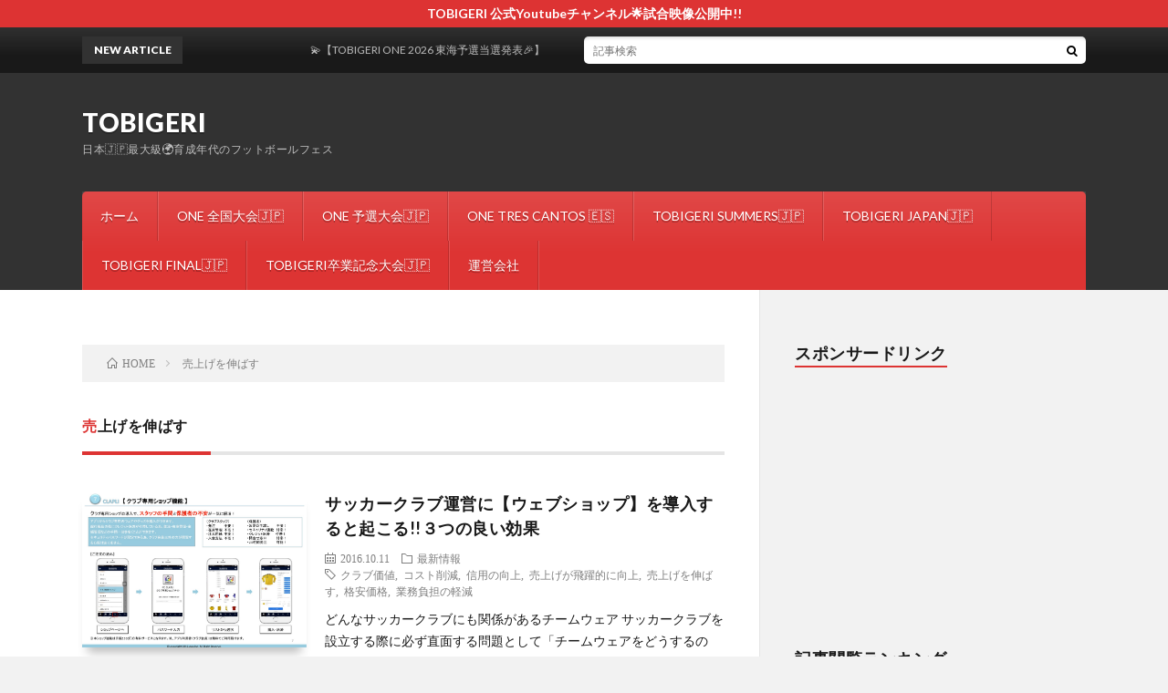

--- FILE ---
content_type: text/html; charset=UTF-8
request_url: http://tobigeri.jp/tag/%E5%A3%B2%E4%B8%8A%E3%81%92%E3%82%92%E4%BC%B8%E3%81%B0%E3%81%99/
body_size: 36902
content:
<!DOCTYPE html>
<html dir="ltr" lang="ja" prefix="og: https://ogp.me/ns#" prefix="og: http://ogp.me/ns#">
<head prefix="og: http://ogp.me/ns# fb: http://ogp.me/ns/fb# article: http://ogp.me/ns/article#">
<meta charset="UTF-8">
<title>売上げを伸ばす | TOBIGERI</title>
	<style>img:is([sizes="auto" i], [sizes^="auto," i]) { contain-intrinsic-size: 3000px 1500px }</style>
	
		<!-- All in One SEO 4.9.3 - aioseo.com -->
	<meta name="robots" content="max-image-preview:large" />
	<link rel="canonical" href="http://tobigeri.jp/tag/%e5%a3%b2%e4%b8%8a%e3%81%92%e3%82%92%e4%bc%b8%e3%81%b0%e3%81%99/" />
	<meta name="generator" content="All in One SEO (AIOSEO) 4.9.3" />
		<script type="application/ld+json" class="aioseo-schema">
			{"@context":"https:\/\/schema.org","@graph":[{"@type":"BreadcrumbList","@id":"http:\/\/tobigeri.jp\/tag\/%E5%A3%B2%E4%B8%8A%E3%81%92%E3%82%92%E4%BC%B8%E3%81%B0%E3%81%99\/#breadcrumblist","itemListElement":[{"@type":"ListItem","@id":"http:\/\/tobigeri.jp#listItem","position":1,"name":"\u5bb6","item":"http:\/\/tobigeri.jp","nextItem":{"@type":"ListItem","@id":"http:\/\/tobigeri.jp\/tag\/%e5%a3%b2%e4%b8%8a%e3%81%92%e3%82%92%e4%bc%b8%e3%81%b0%e3%81%99\/#listItem","name":"\u58f2\u4e0a\u3052\u3092\u4f38\u3070\u3059"}},{"@type":"ListItem","@id":"http:\/\/tobigeri.jp\/tag\/%e5%a3%b2%e4%b8%8a%e3%81%92%e3%82%92%e4%bc%b8%e3%81%b0%e3%81%99\/#listItem","position":2,"name":"\u58f2\u4e0a\u3052\u3092\u4f38\u3070\u3059","previousItem":{"@type":"ListItem","@id":"http:\/\/tobigeri.jp#listItem","name":"\u5bb6"}}]},{"@type":"CollectionPage","@id":"http:\/\/tobigeri.jp\/tag\/%E5%A3%B2%E4%B8%8A%E3%81%92%E3%82%92%E4%BC%B8%E3%81%B0%E3%81%99\/#collectionpage","url":"http:\/\/tobigeri.jp\/tag\/%E5%A3%B2%E4%B8%8A%E3%81%92%E3%82%92%E4%BC%B8%E3%81%B0%E3%81%99\/","name":"\u58f2\u4e0a\u3052\u3092\u4f38\u3070\u3059 | TOBIGERI","inLanguage":"ja","isPartOf":{"@id":"http:\/\/tobigeri.jp\/#website"},"breadcrumb":{"@id":"http:\/\/tobigeri.jp\/tag\/%E5%A3%B2%E4%B8%8A%E3%81%92%E3%82%92%E4%BC%B8%E3%81%B0%E3%81%99\/#breadcrumblist"}},{"@type":"Organization","@id":"http:\/\/tobigeri.jp\/#organization","name":"TOBIGERI","description":"\u65e5\u672c\ud83c\uddef\ud83c\uddf5\u6700\u5927\u7d1a\ud83c\udf0d\u80b2\u6210\u5e74\u4ee3\u306e\u30d5\u30c3\u30c8\u30dc\u30fc\u30eb\u30d5\u30a7\u30b9","url":"http:\/\/tobigeri.jp\/","logo":{"@type":"ImageObject","url":"http:\/\/tobigeri.jp\/wp-content\/uploads\/2024\/03\/\u7f6e\u304d\u578b\u770b\u677f\u30c7\u30b6\u30a4\u30f3-1.png","@id":"http:\/\/tobigeri.jp\/tag\/%E5%A3%B2%E4%B8%8A%E3%81%92%E3%82%92%E4%BC%B8%E3%81%B0%E3%81%99\/#organizationLogo","width":3780,"height":1512},"image":{"@id":"http:\/\/tobigeri.jp\/tag\/%E5%A3%B2%E4%B8%8A%E3%81%92%E3%82%92%E4%BC%B8%E3%81%B0%E3%81%99\/#organizationLogo"},"sameAs":["https:\/\/www.facebook.com\/tobigeri.festival","https:\/\/twitter.com\/tobigeri_jp","https:\/\/www.instagram.com\/tobigeri0103\/","https:\/\/www.tiktok.com\/@tobigeri0103?_t=8ksqY3wVuDw&_r=1","https:\/\/www.youtube.com\/channel\/UCuqznqo5LbCLtpwidyfXmmg"]},{"@type":"WebSite","@id":"http:\/\/tobigeri.jp\/#website","url":"http:\/\/tobigeri.jp\/","name":"TOBIGERI","description":"\u65e5\u672c\ud83c\uddef\ud83c\uddf5\u6700\u5927\u7d1a\ud83c\udf0d\u80b2\u6210\u5e74\u4ee3\u306e\u30d5\u30c3\u30c8\u30dc\u30fc\u30eb\u30d5\u30a7\u30b9","inLanguage":"ja","publisher":{"@id":"http:\/\/tobigeri.jp\/#organization"}}]}
		</script>
		<!-- All in One SEO -->

<link rel='dns-prefetch' href='//www.googletagmanager.com' />
<link rel='dns-prefetch' href='//pagead2.googlesyndication.com' />
		<!-- This site uses the Google Analytics by MonsterInsights plugin v9.11.1 - Using Analytics tracking - https://www.monsterinsights.com/ -->
		<!-- Note: MonsterInsights is not currently configured on this site. The site owner needs to authenticate with Google Analytics in the MonsterInsights settings panel. -->
					<!-- No tracking code set -->
				<!-- / Google Analytics by MonsterInsights -->
		<link rel='stylesheet' id='wp-block-library-css' href='http://tobigeri.jp/wp-includes/css/dist/block-library/style.min.css?ver=6.8.3' type='text/css' media='all' />
<style id='classic-theme-styles-inline-css' type='text/css'>
/*! This file is auto-generated */
.wp-block-button__link{color:#fff;background-color:#32373c;border-radius:9999px;box-shadow:none;text-decoration:none;padding:calc(.667em + 2px) calc(1.333em + 2px);font-size:1.125em}.wp-block-file__button{background:#32373c;color:#fff;text-decoration:none}
</style>
<link rel='stylesheet' id='aioseo/css/src/vue/standalone/blocks/table-of-contents/global.scss-css' href='http://tobigeri.jp/wp-content/plugins/all-in-one-seo-pack/dist/Lite/assets/css/table-of-contents/global.e90f6d47.css?ver=4.9.3' type='text/css' media='all' />
<style id='global-styles-inline-css' type='text/css'>
:root{--wp--preset--aspect-ratio--square: 1;--wp--preset--aspect-ratio--4-3: 4/3;--wp--preset--aspect-ratio--3-4: 3/4;--wp--preset--aspect-ratio--3-2: 3/2;--wp--preset--aspect-ratio--2-3: 2/3;--wp--preset--aspect-ratio--16-9: 16/9;--wp--preset--aspect-ratio--9-16: 9/16;--wp--preset--color--black: #000000;--wp--preset--color--cyan-bluish-gray: #abb8c3;--wp--preset--color--white: #ffffff;--wp--preset--color--pale-pink: #f78da7;--wp--preset--color--vivid-red: #cf2e2e;--wp--preset--color--luminous-vivid-orange: #ff6900;--wp--preset--color--luminous-vivid-amber: #fcb900;--wp--preset--color--light-green-cyan: #7bdcb5;--wp--preset--color--vivid-green-cyan: #00d084;--wp--preset--color--pale-cyan-blue: #8ed1fc;--wp--preset--color--vivid-cyan-blue: #0693e3;--wp--preset--color--vivid-purple: #9b51e0;--wp--preset--gradient--vivid-cyan-blue-to-vivid-purple: linear-gradient(135deg,rgba(6,147,227,1) 0%,rgb(155,81,224) 100%);--wp--preset--gradient--light-green-cyan-to-vivid-green-cyan: linear-gradient(135deg,rgb(122,220,180) 0%,rgb(0,208,130) 100%);--wp--preset--gradient--luminous-vivid-amber-to-luminous-vivid-orange: linear-gradient(135deg,rgba(252,185,0,1) 0%,rgba(255,105,0,1) 100%);--wp--preset--gradient--luminous-vivid-orange-to-vivid-red: linear-gradient(135deg,rgba(255,105,0,1) 0%,rgb(207,46,46) 100%);--wp--preset--gradient--very-light-gray-to-cyan-bluish-gray: linear-gradient(135deg,rgb(238,238,238) 0%,rgb(169,184,195) 100%);--wp--preset--gradient--cool-to-warm-spectrum: linear-gradient(135deg,rgb(74,234,220) 0%,rgb(151,120,209) 20%,rgb(207,42,186) 40%,rgb(238,44,130) 60%,rgb(251,105,98) 80%,rgb(254,248,76) 100%);--wp--preset--gradient--blush-light-purple: linear-gradient(135deg,rgb(255,206,236) 0%,rgb(152,150,240) 100%);--wp--preset--gradient--blush-bordeaux: linear-gradient(135deg,rgb(254,205,165) 0%,rgb(254,45,45) 50%,rgb(107,0,62) 100%);--wp--preset--gradient--luminous-dusk: linear-gradient(135deg,rgb(255,203,112) 0%,rgb(199,81,192) 50%,rgb(65,88,208) 100%);--wp--preset--gradient--pale-ocean: linear-gradient(135deg,rgb(255,245,203) 0%,rgb(182,227,212) 50%,rgb(51,167,181) 100%);--wp--preset--gradient--electric-grass: linear-gradient(135deg,rgb(202,248,128) 0%,rgb(113,206,126) 100%);--wp--preset--gradient--midnight: linear-gradient(135deg,rgb(2,3,129) 0%,rgb(40,116,252) 100%);--wp--preset--font-size--small: 13px;--wp--preset--font-size--medium: 20px;--wp--preset--font-size--large: 36px;--wp--preset--font-size--x-large: 42px;--wp--preset--spacing--20: 0.44rem;--wp--preset--spacing--30: 0.67rem;--wp--preset--spacing--40: 1rem;--wp--preset--spacing--50: 1.5rem;--wp--preset--spacing--60: 2.25rem;--wp--preset--spacing--70: 3.38rem;--wp--preset--spacing--80: 5.06rem;--wp--preset--shadow--natural: 6px 6px 9px rgba(0, 0, 0, 0.2);--wp--preset--shadow--deep: 12px 12px 50px rgba(0, 0, 0, 0.4);--wp--preset--shadow--sharp: 6px 6px 0px rgba(0, 0, 0, 0.2);--wp--preset--shadow--outlined: 6px 6px 0px -3px rgba(255, 255, 255, 1), 6px 6px rgba(0, 0, 0, 1);--wp--preset--shadow--crisp: 6px 6px 0px rgba(0, 0, 0, 1);}:where(.is-layout-flex){gap: 0.5em;}:where(.is-layout-grid){gap: 0.5em;}body .is-layout-flex{display: flex;}.is-layout-flex{flex-wrap: wrap;align-items: center;}.is-layout-flex > :is(*, div){margin: 0;}body .is-layout-grid{display: grid;}.is-layout-grid > :is(*, div){margin: 0;}:where(.wp-block-columns.is-layout-flex){gap: 2em;}:where(.wp-block-columns.is-layout-grid){gap: 2em;}:where(.wp-block-post-template.is-layout-flex){gap: 1.25em;}:where(.wp-block-post-template.is-layout-grid){gap: 1.25em;}.has-black-color{color: var(--wp--preset--color--black) !important;}.has-cyan-bluish-gray-color{color: var(--wp--preset--color--cyan-bluish-gray) !important;}.has-white-color{color: var(--wp--preset--color--white) !important;}.has-pale-pink-color{color: var(--wp--preset--color--pale-pink) !important;}.has-vivid-red-color{color: var(--wp--preset--color--vivid-red) !important;}.has-luminous-vivid-orange-color{color: var(--wp--preset--color--luminous-vivid-orange) !important;}.has-luminous-vivid-amber-color{color: var(--wp--preset--color--luminous-vivid-amber) !important;}.has-light-green-cyan-color{color: var(--wp--preset--color--light-green-cyan) !important;}.has-vivid-green-cyan-color{color: var(--wp--preset--color--vivid-green-cyan) !important;}.has-pale-cyan-blue-color{color: var(--wp--preset--color--pale-cyan-blue) !important;}.has-vivid-cyan-blue-color{color: var(--wp--preset--color--vivid-cyan-blue) !important;}.has-vivid-purple-color{color: var(--wp--preset--color--vivid-purple) !important;}.has-black-background-color{background-color: var(--wp--preset--color--black) !important;}.has-cyan-bluish-gray-background-color{background-color: var(--wp--preset--color--cyan-bluish-gray) !important;}.has-white-background-color{background-color: var(--wp--preset--color--white) !important;}.has-pale-pink-background-color{background-color: var(--wp--preset--color--pale-pink) !important;}.has-vivid-red-background-color{background-color: var(--wp--preset--color--vivid-red) !important;}.has-luminous-vivid-orange-background-color{background-color: var(--wp--preset--color--luminous-vivid-orange) !important;}.has-luminous-vivid-amber-background-color{background-color: var(--wp--preset--color--luminous-vivid-amber) !important;}.has-light-green-cyan-background-color{background-color: var(--wp--preset--color--light-green-cyan) !important;}.has-vivid-green-cyan-background-color{background-color: var(--wp--preset--color--vivid-green-cyan) !important;}.has-pale-cyan-blue-background-color{background-color: var(--wp--preset--color--pale-cyan-blue) !important;}.has-vivid-cyan-blue-background-color{background-color: var(--wp--preset--color--vivid-cyan-blue) !important;}.has-vivid-purple-background-color{background-color: var(--wp--preset--color--vivid-purple) !important;}.has-black-border-color{border-color: var(--wp--preset--color--black) !important;}.has-cyan-bluish-gray-border-color{border-color: var(--wp--preset--color--cyan-bluish-gray) !important;}.has-white-border-color{border-color: var(--wp--preset--color--white) !important;}.has-pale-pink-border-color{border-color: var(--wp--preset--color--pale-pink) !important;}.has-vivid-red-border-color{border-color: var(--wp--preset--color--vivid-red) !important;}.has-luminous-vivid-orange-border-color{border-color: var(--wp--preset--color--luminous-vivid-orange) !important;}.has-luminous-vivid-amber-border-color{border-color: var(--wp--preset--color--luminous-vivid-amber) !important;}.has-light-green-cyan-border-color{border-color: var(--wp--preset--color--light-green-cyan) !important;}.has-vivid-green-cyan-border-color{border-color: var(--wp--preset--color--vivid-green-cyan) !important;}.has-pale-cyan-blue-border-color{border-color: var(--wp--preset--color--pale-cyan-blue) !important;}.has-vivid-cyan-blue-border-color{border-color: var(--wp--preset--color--vivid-cyan-blue) !important;}.has-vivid-purple-border-color{border-color: var(--wp--preset--color--vivid-purple) !important;}.has-vivid-cyan-blue-to-vivid-purple-gradient-background{background: var(--wp--preset--gradient--vivid-cyan-blue-to-vivid-purple) !important;}.has-light-green-cyan-to-vivid-green-cyan-gradient-background{background: var(--wp--preset--gradient--light-green-cyan-to-vivid-green-cyan) !important;}.has-luminous-vivid-amber-to-luminous-vivid-orange-gradient-background{background: var(--wp--preset--gradient--luminous-vivid-amber-to-luminous-vivid-orange) !important;}.has-luminous-vivid-orange-to-vivid-red-gradient-background{background: var(--wp--preset--gradient--luminous-vivid-orange-to-vivid-red) !important;}.has-very-light-gray-to-cyan-bluish-gray-gradient-background{background: var(--wp--preset--gradient--very-light-gray-to-cyan-bluish-gray) !important;}.has-cool-to-warm-spectrum-gradient-background{background: var(--wp--preset--gradient--cool-to-warm-spectrum) !important;}.has-blush-light-purple-gradient-background{background: var(--wp--preset--gradient--blush-light-purple) !important;}.has-blush-bordeaux-gradient-background{background: var(--wp--preset--gradient--blush-bordeaux) !important;}.has-luminous-dusk-gradient-background{background: var(--wp--preset--gradient--luminous-dusk) !important;}.has-pale-ocean-gradient-background{background: var(--wp--preset--gradient--pale-ocean) !important;}.has-electric-grass-gradient-background{background: var(--wp--preset--gradient--electric-grass) !important;}.has-midnight-gradient-background{background: var(--wp--preset--gradient--midnight) !important;}.has-small-font-size{font-size: var(--wp--preset--font-size--small) !important;}.has-medium-font-size{font-size: var(--wp--preset--font-size--medium) !important;}.has-large-font-size{font-size: var(--wp--preset--font-size--large) !important;}.has-x-large-font-size{font-size: var(--wp--preset--font-size--x-large) !important;}
:where(.wp-block-post-template.is-layout-flex){gap: 1.25em;}:where(.wp-block-post-template.is-layout-grid){gap: 1.25em;}
:where(.wp-block-columns.is-layout-flex){gap: 2em;}:where(.wp-block-columns.is-layout-grid){gap: 2em;}
:root :where(.wp-block-pullquote){font-size: 1.5em;line-height: 1.6;}
</style>
<link rel="https://api.w.org/" href="http://tobigeri.jp/wp-json/" /><link rel="alternate" title="JSON" type="application/json" href="http://tobigeri.jp/wp-json/wp/v2/tags/850" />	<link rel="preconnect" href="https://fonts.googleapis.com">
	<link rel="preconnect" href="https://fonts.gstatic.com">
	<meta name="generator" content="Site Kit by Google 1.171.0" /><link rel="stylesheet" href="http://tobigeri.jp/wp-content/themes/lionblog/style.css">
<link rel="stylesheet" href="http://tobigeri.jp/wp-content/themes/lionblog/css/icon.css">
<link rel="stylesheet" href="https://fonts.googleapis.com/css?family=Lato:400,700,900">
<meta http-equiv="X-UA-Compatible" content="IE=edge">
<meta name="viewport" content="width=device-width, initial-scale=1, shrink-to-fit=no">
<link rel="dns-prefetch" href="//www.google.com">
<link rel="dns-prefetch" href="//www.google-analytics.com">
<link rel="dns-prefetch" href="//fonts.googleapis.com">
<link rel="dns-prefetch" href="//fonts.gstatic.com">
<link rel="dns-prefetch" href="//pagead2.googlesyndication.com">
<link rel="dns-prefetch" href="//googleads.g.doubleclick.net">
<link rel="dns-prefetch" href="//www.gstatic.com">
<style>
.infoHead{background-color:#dd3333;}

/*User Custom Color SP*/
.t-color .globalNavi__switch{background-color:#dd3433;}

/*User Custom Color SP/PC*/
.t-color .dateList__item a:hover,
.t-color .footerNavi__list li a:hover,
.t-color .copyright__link:hover,
.t-color .heading.heading-first:first-letter,
.t-color .heading a:hover,
.t-color .btn__link,
.t-color .widget .tag-cloud-link,
.t-color .comment-respond .submit,
.t-color .comments__list .comment-reply-link,
.t-color .widget a:hover,
.t-color .widget ul li .rsswidget,
.t-color .content a,
.t-color .related__title,
.t-color .ctaPost__btn:hover,
.t-color .prevNext__title{color:#dd3433;}
.t-color .globalNavi__list,
.t-color .eyecatch__cat a,
.t-color .pagetop,
.t-color .archiveTitle::before,
.t-color .heading.heading-secondary::before,
.t-color .btn__link:hover,
.t-color .widget .tag-cloud-link:hover,
.t-color .comment-respond .submit:hover,
.t-color .comments__list .comment-reply-link:hover,
.t-color .widget::before,
.t-color .widget .calendar_wrap tbody a:hover,
.t-color .comments__list .comment-meta,
.t-color .ctaPost__btn,
.t-color .prevNext__pop{background-color:#dd3433;}
.t-color .archiveList,
.t-color .heading.heading-widget,
.t-color .btn__link,
.t-color .widget .tag-cloud-link,
.t-color .comment-respond .submit,
.t-color .comments__list .comment-reply-link,
.t-color .content a:hover,
.t-color .ctaPost__btn,
.t-color.t-light .l-hMain::before{border-color:#dd3433;}
</style>

<!-- Site Kit が追加した Google AdSense メタタグ -->
<meta name="google-adsense-platform-account" content="ca-host-pub-2644536267352236">
<meta name="google-adsense-platform-domain" content="sitekit.withgoogle.com">
<!-- Site Kit が追加した End Google AdSense メタタグ -->

<!-- Google AdSense スニペット (Site Kit が追加) -->
<script type="text/javascript" async="async" src="https://pagead2.googlesyndication.com/pagead/js/adsbygoogle.js?client=ca-pub-5020826604501092&amp;host=ca-host-pub-2644536267352236" crossorigin="anonymous"></script>

<!-- (ここまで) Google AdSense スニペット (Site Kit が追加) -->
<link rel="icon" href="http://tobigeri.jp/wp-content/uploads/2023/09/cropped-Logo_TOBIGERI-32x32.png" sizes="32x32" />
<link rel="icon" href="http://tobigeri.jp/wp-content/uploads/2023/09/cropped-Logo_TOBIGERI-192x192.png" sizes="192x192" />
<link rel="apple-touch-icon" href="http://tobigeri.jp/wp-content/uploads/2023/09/cropped-Logo_TOBIGERI-180x180.png" />
<meta name="msapplication-TileImage" content="http://tobigeri.jp/wp-content/uploads/2023/09/cropped-Logo_TOBIGERI-270x270.png" />
	<style id="egf-frontend-styles" type="text/css">
		p {} h1 {} h2 {} h3 {} h4 {} h5 {} h6 {} 	</style>
	<meta property="og:site_name" content="TOBIGERI" />
<meta property="og:type" content="article" />
<meta property="og:title" content="売上げを伸ばす | TOBIGERI" />
<meta property="og:description" content="日本🇯🇵最大級🌍育成年代のフットボールフェス" />
<meta property="og:url" content="http://tobigeri.jp/tag/%e3%82%af%e3%83%a9%e3%83%96%e4%be%a1%e5%80%a4/" />
<meta property="og:image" content="http://tobigeri.jp/wp-content/themes/lionblog/img/img_no.gif" />
<meta name="twitter:card" content="summary" />
<meta property="fb:app_id" content="tobigeri" />



</head>
<body class="t-dark t-color t-rich">

    <div class="infoHead">
    <a class="infoHead__link" href="https://tobigeri.net/">      TOBIGERI 公式Youtubeチャンネル🌟試合映像公開中!!    </a>  </div>
    
  <!--l-header-->
  <header class="l-header">
    
    <!--l-hMain-->
    <div class="l-hMain">
      <div class="container">
      
        <div class="siteTitle siteTitle-noneAd">
	              <p class="siteTitle__big u-txtShdw"><a class="siteTitle__link" href="http://tobigeri.jp">TOBIGERI</a></p>          <p class="siteTitle__small">日本🇯🇵最大級🌍育成年代のフットボールフェス</p>	            </div>
      

	          
      
        <nav class="globalNavi">
        <input class="globalNavi__toggle" id="globalNavi__toggle" type="checkbox" value="none">
        <label class="globalNavi__switch" for="globalNavi__toggle"></label>
	    <ul class="globalNavi__list u-txtShdw"><li id="menu-item-251" class="menu-item menu-item-type-custom menu-item-object-custom menu-item-home menu-item-251"><a href="http://tobigeri.jp/">ホーム</a></li>
<li id="menu-item-6984" class="menu-item menu-item-type-custom menu-item-object-custom menu-item-6984"><a href="https://tobigeri.xyz/">ONE 全国大会🇯🇵</a></li>
<li id="menu-item-12854" class="menu-item menu-item-type-custom menu-item-object-custom menu-item-12854"><a href="https://tobigeri.net/">ONE 予選大会🇯🇵</a></li>
<li id="menu-item-12855" class="menu-item menu-item-type-custom menu-item-object-custom menu-item-12855"><a href="https://tobigeri.link/">ONE TRES CANTOS 🇪🇸</a></li>
<li id="menu-item-12858" class="menu-item menu-item-type-custom menu-item-object-custom menu-item-12858"><a href="https://tobigeri.click/">TOBIGERI SUMMERS🇯🇵</a></li>
<li id="menu-item-12859" class="menu-item menu-item-type-custom menu-item-object-custom menu-item-12859"><a href="https://tobigeri-japan.com/">TOBIGERI JAPAN🇯🇵</a></li>
<li id="menu-item-12861" class="menu-item menu-item-type-custom menu-item-object-custom menu-item-12861"><a href="https://tobigeri.info/">TOBIGERI FINAL🇯🇵</a></li>
<li id="menu-item-12862" class="menu-item menu-item-type-custom menu-item-object-custom menu-item-12862"><a href="https://tobigeri.work/">TOBIGERI卒業記念大会🇯🇵</a></li>
<li id="menu-item-10139" class="menu-item menu-item-type-post_type menu-item-object-page menu-item-10139"><a href="http://tobigeri.jp/page-10138/">運営会社</a></li>
</ul>
	            </nav>
       
      </div>
    </div>
    <!-- /l-hMain -->
    
    
    <!-- l-hExtra -->
		    <div class="l-hExtra">
      <div class="container">
        
        <div class="marquee">
          <div class="marquee__title">NEW ARTICLE</div>
          <div class="marquee__item">
		  		              <a class="marquee__link" href="http://tobigeri.jp/2026/01/28/post-17817/">💫【TOBIGERI ONE 2026 東海予選当選発表🎉】</a>
		  		            </div>
        </div>

        <div class="socialSearch">
                        <div class="searchBox">
        <form class="searchBox__form" method="get" target="_top" action="http://tobigeri.jp/" >
          <input class="searchBox__input" type="text" maxlength="50" name="s" placeholder="記事検索"><button class="searchBox__submit icon-search" type="submit" value="search"> </button>
        </form>
      </div>                
	                    </div>
     
      </div>
    </div>
        <!-- /l-hExtra -->
    
  </header>
  <!--/l-header-->
  
    
  <!-- l-wrapper -->
  <div class="l-wrapper ">
	
    <!-- l-main -->
    <main class="l-main">
	
	  <div class="breadcrumb" ><div class="container" ><ul class="breadcrumb__list"><li class="breadcrumb__item" itemscope itemtype="http://data-vocabulary.org/Breadcrumb"><a href="http://tobigeri.jp/" itemprop="url"><span class="icon-home" itemprop="title">HOME</span></a></li><li class="breadcrumb__item">売上げを伸ばす</li></ul></div></div> 
      <header class="archiveTitle">
        <h1 class="heading heading-first">売上げを伸ばす</h1>
		      </header>
      
      
	          <div class="archive">
	    	                  <article class="archiveList archiveList-leftImg">
      
        <h2 class="heading heading-archive heading-leftImg">
          <a href="http://tobigeri.jp/2016/10/11/%e3%82%b5%e3%83%83%e3%82%ab%e3%83%bc%e3%82%af%e3%83%a9%e3%83%96%e9%81%8b%e5%96%b6%e3%81%ab%e3%80%90%e3%82%a6%e3%82%a7%e3%83%96%e3%82%b7%e3%83%a7%e3%83%83%e3%83%97%e3%80%91%e3%82%92%e5%b0%8e%e5%85%a5/">サッカークラブ運営に【ウェブショップ】を導入すると起こる!!３つの良い効果</a>
        </h2>
        
		          <div class="eyecatch eyecatch-leftImg">
                                    <a href="http://tobigeri.jp/2016/10/11/%e3%82%b5%e3%83%83%e3%82%ab%e3%83%bc%e3%82%af%e3%83%a9%e3%83%96%e9%81%8b%e5%96%b6%e3%81%ab%e3%80%90%e3%82%a6%e3%82%a7%e3%83%96%e3%82%b7%e3%83%a7%e3%83%83%e3%83%97%e3%80%91%e3%82%92%e5%b0%8e%e5%85%a5/"><img width="722" height="500" src="http://tobigeri.jp/wp-content/uploads/2016/09/5e4a9958fb14ec42182a9b4f6d94df23.jpg" class="attachment-icatch size-icatch wp-post-image" alt="" decoding="async" fetchpriority="high" /></a>
          </div>
                
                <ul class="dateList dateList-leftImg">
                      <li class="dateList__item icon-calendar">2016.10.11</li>
                                <li class="dateList__item icon-folder"><a href="http://tobigeri.jp/category/%e6%9c%80%e6%96%b0%e6%83%85%e5%a0%b1/" rel="category tag">最新情報</a></li>
                                <li class="dateList__item icon-tag"><a href="http://tobigeri.jp/tag/%e3%82%af%e3%83%a9%e3%83%96%e4%be%a1%e5%80%a4/" rel="tag">クラブ価値</a>, <a href="http://tobigeri.jp/tag/%e3%82%b3%e3%82%b9%e3%83%88%e5%89%8a%e6%b8%9b/" rel="tag">コスト削減</a>, <a href="http://tobigeri.jp/tag/%e4%bf%a1%e7%94%a8%e3%81%ae%e5%90%91%e4%b8%8a/" rel="tag">信用の向上</a>, <a href="http://tobigeri.jp/tag/%e5%a3%b2%e4%b8%8a%e3%81%92%e3%81%8c%e9%a3%9b%e8%ba%8d%e7%9a%84%e3%81%ab%e5%90%91%e4%b8%8a/" rel="tag">売上げが飛躍的に向上</a>, <a href="http://tobigeri.jp/tag/%e5%a3%b2%e4%b8%8a%e3%81%92%e3%82%92%e4%bc%b8%e3%81%b0%e3%81%99/" rel="tag">売上げを伸ばす</a>, <a href="http://tobigeri.jp/tag/%e6%a0%bc%e5%ae%89%e4%be%a1%e6%a0%bc/" rel="tag">格安価格</a>, <a href="http://tobigeri.jp/tag/%e6%a5%ad%e5%8b%99%e8%b2%a0%e6%8b%85%e3%81%ae%e8%bb%bd%e6%b8%9b/" rel="tag">業務負担の軽減</a></li>
                  </ul>
                
        <p class="archiveList__text archiveList__text-leftImg">
		  どんなサッカークラブにも関係があるチームウェア サッカークラブを設立する際に必ず直面する問題として「チームウェアをどうするのか」という問題があります。もちろん設立当初はチームウェアは無しというクラブも多いでしょう。ですが、やっぱり自らが思い入れを持って立ち上げたチームですからお揃いのチームウェアが欲しいですよね。 業界最安値アディダスチームオーダーはコチラ 世界的に有名な大手メーカーのウェアをチー [&hellip;]        </p>
        
        <div class="btn btn-right btn-leftImg">
          <a class="btn__link" href="http://tobigeri.jp/2016/10/11/%e3%82%b5%e3%83%83%e3%82%ab%e3%83%bc%e3%82%af%e3%83%a9%e3%83%96%e9%81%8b%e5%96%b6%e3%81%ab%e3%80%90%e3%82%a6%e3%82%a7%e3%83%96%e3%82%b7%e3%83%a7%e3%83%83%e3%83%97%e3%80%91%e3%82%92%e5%b0%8e%e5%85%a5/">続きを読む</a>
        </div>
      
      </article>
      
      
       
		  		  		        </div>
	  	  
	        
    </main>
    <!-- /l-main -->
    
	    <!-- l-sidebar -->
          <div class="l-sidebar">
	  
	          <aside class="widget"><h2 class="heading heading-widget">スポンサードリンク</h2>			<div class="textwidget"><script async src="//pagead2.googlesyndication.com/pagead/js/adsbygoogle.js"></script>
<!-- tobigeri① -->
<ins class="adsbygoogle"
     style="display:block"
     data-ad-client="ca-pub-5020826604501092"
     data-ad-slot="2481411163"
     data-ad-format="auto"></ins>
<script>
(adsbygoogle = window.adsbygoogle || []).push({});
</script></div>
		</aside>	  	  
	        <div class="widgetSticky">
        <aside class="widget"><h2 class="heading heading-widget">記事閲覧ランキング</h2>        <ol class="rankListWidget">
          <li class="rankListWidget__item">
                        <div class="eyecatch eyecatch-widget u-txtShdw">
              <a href="http://tobigeri.jp/2025/02/23/post-15973/">
			    <img width="890" height="500" src="http://tobigeri.jp/wp-content/uploads/2025/02/シリーズ-TOBIGERI-2-890x500.png" class="attachment-icatch size-icatch wp-post-image" alt="" decoding="async" loading="lazy" />              </a>
            </div>
                        <h3 class="rankListWidget__title"><a href="http://tobigeri.jp/2025/02/23/post-15973/">🌟U-12 TOBIGERI ONCE 2025 最終結果速報🔥</a></h3>
            <div class="dateList dateList-widget">
              <span class="dateList__item icon-calendar">2025.02.23</span>              <span class="dateList__item icon-folder"><a href="http://tobigeri.jp/category/tobigeri-festival/" rel="category tag">TOBIGERI FESTIVAL</a></span>
            </div>
          </li>
          <li class="rankListWidget__item">
                        <div class="eyecatch eyecatch-widget u-txtShdw">
              <a href="http://tobigeri.jp/2025/03/02/post-15987/">
			    <img width="890" height="500" src="http://tobigeri.jp/wp-content/uploads/2025/03/シリーズ-TOBIGERI-1-890x500.png" class="attachment-icatch size-icatch wp-post-image" alt="" decoding="async" loading="lazy" />              </a>
            </div>
                        <h3 class="rankListWidget__title"><a href="http://tobigeri.jp/2025/03/02/post-15987/">🎉卒業おめでとう🎉 U-12 TOBIGERI 卒業記念大会 最終結果速報✨</a></h3>
            <div class="dateList dateList-widget">
              <span class="dateList__item icon-calendar">2025.03.02</span>              <span class="dateList__item icon-folder"><a href="http://tobigeri.jp/category/tobigeri-festival/" rel="category tag">TOBIGERI FESTIVAL</a></span>
            </div>
          </li>
          <li class="rankListWidget__item">
                        <div class="eyecatch eyecatch-widget u-txtShdw">
              <a href="http://tobigeri.jp/2025/11/30/post-17439/">
			    <img width="890" height="500" src="http://tobigeri.jp/wp-content/uploads/2025/11/シリーズ-TOBIGERI-3-890x500.png" class="attachment-icatch size-icatch wp-post-image" alt="" decoding="async" loading="lazy" />              </a>
            </div>
                        <h3 class="rankListWidget__title"><a href="http://tobigeri.jp/2025/11/30/post-17439/">🌟TOBIGERI 1DAY SERIES #52 最終結果速報🌟</a></h3>
            <div class="dateList dateList-widget">
              <span class="dateList__item icon-calendar">2025.11.30</span>              <span class="dateList__item icon-folder"><a href="http://tobigeri.jp/category/tobigeri-festival/" rel="category tag">TOBIGERI FESTIVAL</a></span>
            </div>
          </li>
          <li class="rankListWidget__item">
                        <div class="eyecatch eyecatch-widget u-txtShdw">
              <a href="http://tobigeri.jp/2025/11/16/post-17415/">
			    <img width="890" height="500" src="http://tobigeri.jp/wp-content/uploads/2025/11/シリーズ-TOBIGERI-2-890x500.png" class="attachment-icatch size-icatch wp-post-image" alt="" decoding="async" loading="lazy" />              </a>
            </div>
                        <h3 class="rankListWidget__title"><a href="http://tobigeri.jp/2025/11/16/post-17415/">🌟TOBIGERI 1DAY SERIES #51 最終結果速報🌟</a></h3>
            <div class="dateList dateList-widget">
              <span class="dateList__item icon-calendar">2025.11.16</span>              <span class="dateList__item icon-folder"><a href="http://tobigeri.jp/category/tobigeri-festival/" rel="category tag">TOBIGERI FESTIVAL</a></span>
            </div>
          </li>
          <li class="rankListWidget__item">
                        <div class="eyecatch eyecatch-widget u-txtShdw">
              <a href="http://tobigeri.jp/2025/03/01/post-15985/">
			    <img width="890" height="500" src="http://tobigeri.jp/wp-content/uploads/2025/02/シリーズ-TOBIGERI-3-890x500.png" class="attachment-icatch size-icatch wp-post-image" alt="" decoding="async" loading="lazy" />              </a>
            </div>
                        <h3 class="rankListWidget__title"><a href="http://tobigeri.jp/2025/03/01/post-15985/">🌟U-12 TOBIGERI 卒業記念大会 IN 関東 DAY1結果速報🌸🌸</a></h3>
            <div class="dateList dateList-widget">
              <span class="dateList__item icon-calendar">2025.03.01</span>              <span class="dateList__item icon-folder"><a href="http://tobigeri.jp/category/tobigeri-festival/" rel="category tag">TOBIGERI FESTIVAL</a></span>
            </div>
          </li>
        </ol>
		</aside><aside class="widget">
<div class="wp-block-group"><div class="wp-block-group__inner-container is-layout-flow wp-block-group-is-layout-flow"></div></div>
</aside><aside class="widget">
<figure class="wp-block-embed is-type-video is-provider-tiktok wp-block-embed-tiktok"><div class="wp-block-embed__wrapper">
<blockquote class="tiktok-embed" cite="https://www.tiktok.com/@tobigeri0103/video/7152140919934897409" data-video-id="7152140919934897409" data-embed-from="oembed" style="max-width: 605px;min-width: 325px;" > <section> <a target="_blank" title="@tobigeri0103" href="https://www.tiktok.com/@tobigeri0103?refer=embed">@tobigeri0103</a> <p>最後のオチ意味わかる？<a title="キンコーズ" target="_blank" href="https://www.tiktok.com/tag/%E3%82%AD%E3%83%B3%E3%82%B3%E3%83%BC%E3%82%BA?refer=embed">#キンコーズ</a> <a title="tobigeri" target="_blank" href="https://www.tiktok.com/tag/tobigeri?refer=embed">#TOBIGERI</a> <a title="堀田弘志" target="_blank" href="https://www.tiktok.com/tag/%E5%A0%80%E7%94%B0%E5%BC%98%E5%BF%97?refer=embed">#堀田弘志</a> <a title="サッカー" target="_blank" href="https://www.tiktok.com/tag/%E3%82%B5%E3%83%83%E3%82%AB%E3%83%BC?refer=embed">#サッカー</a><a title="サッカー部" target="_blank" href="https://www.tiktok.com/tag/%E3%82%B5%E3%83%83%E3%82%AB%E3%83%BC%E9%83%A8?refer=embed">#サッカー部</a> <a title="サッカー少年" target="_blank" href="https://www.tiktok.com/tag/%E3%82%B5%E3%83%83%E3%82%AB%E3%83%BC%E5%B0%91%E5%B9%B4?refer=embed">#サッカー少年</a> </p> <a target="_blank" title="♬ Kiss ft Supernatural Ver 1 - Remix - TVT" href="https://www.tiktok.com/music/Kiss-ft-Supernatural-Ver-1-Remix-7099193023879202817?refer=embed">♬ Kiss ft Supernatural Ver 1 - Remix - TVT</a> </section> </blockquote> <script async src="https://www.tiktok.com/embed.js"></script>
</div></figure>
</aside><aside class="widget">
<figure class="wp-block-embed is-type-rich is-provider-twitter wp-block-embed-twitter"><div class="wp-block-embed__wrapper">
<a class="twitter-timeline" data-width="1100" data-height="1000" data-dnt="true" href="https://twitter.com/tobigeri_jp?ref_src=twsrc%5Etfw">Tweets by tobigeri_jp</a><script async src="https://platform.twitter.com/widgets.js" charset="utf-8"></script>
</div></figure>
</aside>      </div>
	      
    </div>

    <!-- /l-sidebar -->
	    
  </div>
  <!-- /l-wrapper -->


  <!--l-footer-->
  <footer class="l-footer">
    <div class="container">
      <div class="pagetop u-txtShdw"><a class="pagetop__link" href="#top">Back to Top</a></div>

              
         
      <nav class="footerNavi">
	  	  <ul class="footerNavi__list u-txtShdw"><li class="menu-item menu-item-type-custom menu-item-object-custom menu-item-home menu-item-251"><a href="http://tobigeri.jp/">ホーム</a></li>
<li class="menu-item menu-item-type-custom menu-item-object-custom menu-item-6984"><a href="https://tobigeri.xyz/">ONE 全国大会🇯🇵</a></li>
<li class="menu-item menu-item-type-custom menu-item-object-custom menu-item-12854"><a href="https://tobigeri.net/">ONE 予選大会🇯🇵</a></li>
<li class="menu-item menu-item-type-custom menu-item-object-custom menu-item-12855"><a href="https://tobigeri.link/">ONE TRES CANTOS 🇪🇸</a></li>
<li class="menu-item menu-item-type-custom menu-item-object-custom menu-item-12858"><a href="https://tobigeri.click/">TOBIGERI SUMMERS🇯🇵</a></li>
<li class="menu-item menu-item-type-custom menu-item-object-custom menu-item-12859"><a href="https://tobigeri-japan.com/">TOBIGERI JAPAN🇯🇵</a></li>
<li class="menu-item menu-item-type-custom menu-item-object-custom menu-item-12861"><a href="https://tobigeri.info/">TOBIGERI FINAL🇯🇵</a></li>
<li class="menu-item menu-item-type-custom menu-item-object-custom menu-item-12862"><a href="https://tobigeri.work/">TOBIGERI卒業記念大会🇯🇵</a></li>
<li class="menu-item menu-item-type-post_type menu-item-object-page menu-item-10139"><a href="http://tobigeri.jp/page-10138/">運営会社</a></li>
</ul>	        </nav>

      <div class="copyright">
              © Copyright 2026 <a class="copyright__link" href="http://tobigeri.jp">TOBIGERI</a>.
            
	    <span class="copyright__info u-none">
		  TOBIGERI by <a class="copyright__link" href="http://fit-jp.com/" target="_blank">FIT-Web Create</a>. Powered by <a class="copyright__link" href="https://wordpress.org/" target="_blank">WordPress</a>.
        </span>
      
      </div>
      

    </div>     
  </footer>
  <!-- /l-footer -->

      <script type="speculationrules">
{"prefetch":[{"source":"document","where":{"and":[{"href_matches":"\/*"},{"not":{"href_matches":["\/wp-*.php","\/wp-admin\/*","\/wp-content\/uploads\/*","\/wp-content\/*","\/wp-content\/plugins\/*","\/wp-content\/themes\/lionblog\/*","\/*\\?(.+)"]}},{"not":{"selector_matches":"a[rel~=\"nofollow\"]"}},{"not":{"selector_matches":".no-prefetch, .no-prefetch a"}}]},"eagerness":"conservative"}]}
</script>
  

</body>
</html>

--- FILE ---
content_type: text/html; charset=utf-8
request_url: https://www.google.com/recaptcha/api2/aframe
body_size: 267
content:
<!DOCTYPE HTML><html><head><meta http-equiv="content-type" content="text/html; charset=UTF-8"></head><body><script nonce="EUYOCEDeGwaaQKpEJhNY2w">/** Anti-fraud and anti-abuse applications only. See google.com/recaptcha */ try{var clients={'sodar':'https://pagead2.googlesyndication.com/pagead/sodar?'};window.addEventListener("message",function(a){try{if(a.source===window.parent){var b=JSON.parse(a.data);var c=clients[b['id']];if(c){var d=document.createElement('img');d.src=c+b['params']+'&rc='+(localStorage.getItem("rc::a")?sessionStorage.getItem("rc::b"):"");window.document.body.appendChild(d);sessionStorage.setItem("rc::e",parseInt(sessionStorage.getItem("rc::e")||0)+1);localStorage.setItem("rc::h",'1769641416483');}}}catch(b){}});window.parent.postMessage("_grecaptcha_ready", "*");}catch(b){}</script></body></html>